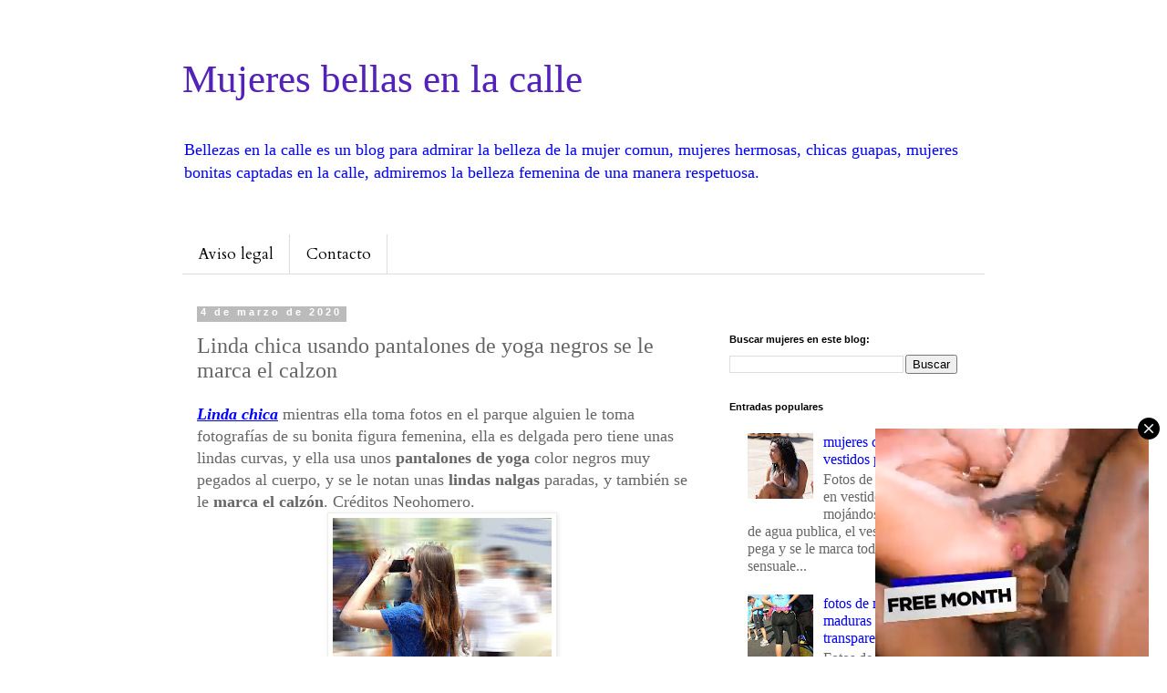

--- FILE ---
content_type: text/html; charset=UTF-8
request_url: https://www.bellezascalle.com/2020/03/linda-chica-usando-pantalones-de-yoga.html
body_size: 14428
content:
<!DOCTYPE html>
<html class='v2' dir='ltr' xmlns='http://www.w3.org/1999/xhtml' xmlns:b='http://www.google.com/2005/gml/b' xmlns:data='http://www.google.com/2005/gml/data' xmlns:expr='http://www.google.com/2005/gml/expr'>
<head>
<link href='https://www.blogger.com/static/v1/widgets/4128112664-css_bundle_v2.css' rel='stylesheet' type='text/css'/>
<meta content='adsjrJhHOIuZnfjapYhwAuctEHEa8Y--hJScLNcLxlE' name='google-site-verification'/>
<meta content='summary_large_image' name='twitter:card'/>
<meta content='@SexyKulona' name='twitter:site'/>
<meta content='@SexyKulona' name='twitter:creator'/>
<meta content='width=1100' name='viewport'/>
<meta content='text/html; charset=UTF-8' http-equiv='Content-Type'/>
<meta content='blogger' name='generator'/>
<link href='https://www.bellezascalle.com/favicon.ico' rel='icon' type='image/x-icon'/>
<link href='https://www.bellezascalle.com/2020/03/linda-chica-usando-pantalones-de-yoga.html' rel='canonical'/>
<link rel="alternate" type="application/atom+xml" title="Mujeres bellas en la calle - Atom" href="https://www.bellezascalle.com/feeds/posts/default" />
<link rel="alternate" type="application/rss+xml" title="Mujeres bellas en la calle - RSS" href="https://www.bellezascalle.com/feeds/posts/default?alt=rss" />
<link rel="service.post" type="application/atom+xml" title="Mujeres bellas en la calle - Atom" href="https://www.blogger.com/feeds/8151134202575366022/posts/default" />

<link rel="alternate" type="application/atom+xml" title="Mujeres bellas en la calle - Atom" href="https://www.bellezascalle.com/feeds/1059718710740793874/comments/default" />
<!--Can't find substitution for tag [blog.ieCssRetrofitLinks]-->
<link href='https://blogger.googleusercontent.com/img/b/R29vZ2xl/AVvXsEjntGzk0pJ4B8nnKXw54wXkTJwr947Ghlx049b0EBBzdJnl0znDiQw4pPekKlrrrJUUuN0R5aAPmC1-Q02XrrcPc6elZfB3tkZ175DWFvLAgoet20qiP1_IskyFpvqrm-Cm1Z1V9381aX9_/s320/3.jpg' rel='image_src'/>
<meta content='Linda chica mientras ella toma fotos en el parque alguien le toma fotografías de su bonita figura femenina, ella es delgada pero tiene unas lindas curvas, y ella usa unos pantalones de yoga color negros muy pegados al cuerpo, y se le notan unas lindas nalgas paradas, y también se le marca el calzón.' name='description'/>
<meta content='https://www.bellezascalle.com/2020/03/linda-chica-usando-pantalones-de-yoga.html' property='og:url'/>
<meta content='Linda chica usando pantalones de yoga negros se le marca el calzon' property='og:title'/>
<meta content='Linda chica mientras ella toma fotos en el parque alguien le toma fotografías de su bonita figura femenina, ella es delgada pero tiene unas lindas curvas, y ella usa unos pantalones de yoga color negros muy pegados al cuerpo, y se le notan unas lindas nalgas paradas, y también se le marca el calzón.' property='og:description'/>
<meta content='https://blogger.googleusercontent.com/img/b/R29vZ2xl/AVvXsEjntGzk0pJ4B8nnKXw54wXkTJwr947Ghlx049b0EBBzdJnl0znDiQw4pPekKlrrrJUUuN0R5aAPmC1-Q02XrrcPc6elZfB3tkZ175DWFvLAgoet20qiP1_IskyFpvqrm-Cm1Z1V9381aX9_/w1200-h630-p-k-no-nu/3.jpg' property='og:image'/>
<title>Linda chica usando pantalones de yoga negros se le marca el calzon | Mujeres bellas en la calle</title>
<style type='text/css'>@font-face{font-family:'Cardo';font-style:normal;font-weight:400;font-display:swap;src:url(//fonts.gstatic.com/s/cardo/v21/wlp_gwjKBV1pqhvP3IE7225PUCk.woff2)format('woff2');unicode-range:U+0304-0305,U+0308,U+0331,U+10330-1034A;}@font-face{font-family:'Cardo';font-style:normal;font-weight:400;font-display:swap;src:url(//fonts.gstatic.com/s/cardo/v21/wlp_gwjKBV1pqhv03IE7225PUCk.woff2)format('woff2');unicode-range:U+1F00-1FFF;}@font-face{font-family:'Cardo';font-style:normal;font-weight:400;font-display:swap;src:url(//fonts.gstatic.com/s/cardo/v21/wlp_gwjKBV1pqhv73IE7225PUCk.woff2)format('woff2');unicode-range:U+0370-0377,U+037A-037F,U+0384-038A,U+038C,U+038E-03A1,U+03A3-03FF;}@font-face{font-family:'Cardo';font-style:normal;font-weight:400;font-display:swap;src:url(//fonts.gstatic.com/s/cardo/v21/wlp_gwjKBV1pqhv63IE7225PUCk.woff2)format('woff2');unicode-range:U+0307-0308,U+0590-05FF,U+200C-2010,U+20AA,U+25CC,U+FB1D-FB4F;}@font-face{font-family:'Cardo';font-style:normal;font-weight:400;font-display:swap;src:url(//fonts.gstatic.com/s/cardo/v21/wlp_gwjKBV1pqhu63IE7225PUCk.woff2)format('woff2');unicode-range:U+10300-1032F;}@font-face{font-family:'Cardo';font-style:normal;font-weight:400;font-display:swap;src:url(//fonts.gstatic.com/s/cardo/v21/wlp_gwjKBV1pqhvM3IE7225PUCk.woff2)format('woff2');unicode-range:U+16A0-16F8;}@font-face{font-family:'Cardo';font-style:normal;font-weight:400;font-display:swap;src:url(//fonts.gstatic.com/s/cardo/v21/wlp_gwjKBV1pqhv23IE7225PUCk.woff2)format('woff2');unicode-range:U+0100-02BA,U+02BD-02C5,U+02C7-02CC,U+02CE-02D7,U+02DD-02FF,U+0304,U+0308,U+0329,U+1D00-1DBF,U+1E00-1E9F,U+1EF2-1EFF,U+2020,U+20A0-20AB,U+20AD-20C0,U+2113,U+2C60-2C7F,U+A720-A7FF;}@font-face{font-family:'Cardo';font-style:normal;font-weight:400;font-display:swap;src:url(//fonts.gstatic.com/s/cardo/v21/wlp_gwjKBV1pqhv43IE7225P.woff2)format('woff2');unicode-range:U+0000-00FF,U+0131,U+0152-0153,U+02BB-02BC,U+02C6,U+02DA,U+02DC,U+0304,U+0308,U+0329,U+2000-206F,U+20AC,U+2122,U+2191,U+2193,U+2212,U+2215,U+FEFF,U+FFFD;}</style>
<style id='page-skin-1' type='text/css'><!--
/*
-----------------------------------------------
Blogger Template Style
Name:     Simple
Designer: Blogger
URL:      www.blogger.com
----------------------------------------------- */
/* Variable definitions
====================
<Variable name="keycolor" description="Main Color" type="color" default="#66bbdd"/>
<Group description="Page Text" selector="body">
<Variable name="body.font" description="Font" type="font"
default="normal normal 12px Arial, Tahoma, Helvetica, FreeSans, sans-serif"/>
<Variable name="body.text.color" description="Text Color" type="color" default="#222222"/>
</Group>
<Group description="Backgrounds" selector=".body-fauxcolumns-outer">
<Variable name="body.background.color" description="Outer Background" type="color" default="#66bbdd"/>
<Variable name="content.background.color" description="Main Background" type="color" default="#ffffff"/>
<Variable name="header.background.color" description="Header Background" type="color" default="transparent"/>
</Group>
<Group description="Links" selector=".main-outer">
<Variable name="link.color" description="Link Color" type="color" default="#2288bb"/>
<Variable name="link.visited.color" description="Visited Color" type="color" default="#888888"/>
<Variable name="link.hover.color" description="Hover Color" type="color" default="#33aaff"/>
</Group>
<Group description="Blog Title" selector=".header h1">
<Variable name="header.font" description="Font" type="font"
default="normal normal 60px Arial, Tahoma, Helvetica, FreeSans, sans-serif"/>
<Variable name="header.text.color" description="Title Color" type="color" default="#3399bb" />
</Group>
<Group description="Blog Description" selector=".header .description">
<Variable name="description.text.color" description="Description Color" type="color"
default="#777777" />
</Group>
<Group description="Tabs Text" selector=".tabs-inner .widget li a">
<Variable name="tabs.font" description="Font" type="font"
default="normal normal 14px Arial, Tahoma, Helvetica, FreeSans, sans-serif"/>
<Variable name="tabs.text.color" description="Text Color" type="color" default="#999999"/>
<Variable name="tabs.selected.text.color" description="Selected Color" type="color" default="#000000"/>
</Group>
<Group description="Tabs Background" selector=".tabs-outer .PageList">
<Variable name="tabs.background.color" description="Background Color" type="color" default="#f5f5f5"/>
<Variable name="tabs.selected.background.color" description="Selected Color" type="color" default="#eeeeee"/>
</Group>
<Group description="Post Title" selector="h3.post-title, .comments h4">
<Variable name="post.title.font" description="Font" type="font"
default="normal normal 22px Arial, Tahoma, Helvetica, FreeSans, sans-serif"/>
</Group>
<Group description="Date Header" selector=".date-header">
<Variable name="date.header.color" description="Text Color" type="color"
default="#666666"/>
<Variable name="date.header.background.color" description="Background Color" type="color"
default="transparent"/>
<Variable name="date.header.font" description="Text Font" type="font"
default="normal bold 11px Arial, Tahoma, Helvetica, FreeSans, sans-serif"/>
<Variable name="date.header.padding" description="Date Header Padding" type="string" default="inherit"/>
<Variable name="date.header.letterspacing" description="Date Header Letter Spacing" type="string" default="inherit"/>
<Variable name="date.header.margin" description="Date Header Margin" type="string" default="inherit"/>
</Group>
<Group description="Post Footer" selector=".post-footer">
<Variable name="post.footer.text.color" description="Text Color" type="color" default="#666666"/>
<Variable name="post.footer.background.color" description="Background Color" type="color"
default="#f9f9f9"/>
<Variable name="post.footer.border.color" description="Shadow Color" type="color" default="#eeeeee"/>
</Group>
<Group description="Gadgets" selector="h2">
<Variable name="widget.title.font" description="Title Font" type="font"
default="normal bold 11px Arial, Tahoma, Helvetica, FreeSans, sans-serif"/>
<Variable name="widget.title.text.color" description="Title Color" type="color" default="#000000"/>
<Variable name="widget.alternate.text.color" description="Alternate Color" type="color" default="#999999"/>
</Group>
<Group description="Images" selector=".main-inner">
<Variable name="image.background.color" description="Background Color" type="color" default="#ffffff"/>
<Variable name="image.border.color" description="Border Color" type="color" default="#eeeeee"/>
<Variable name="image.text.color" description="Caption Text Color" type="color" default="#666666"/>
</Group>
<Group description="Accents" selector=".content-inner">
<Variable name="body.rule.color" description="Separator Line Color" type="color" default="#eeeeee"/>
<Variable name="tabs.border.color" description="Tabs Border Color" type="color" default="transparent"/>
</Group>
<Variable name="body.background" description="Body Background" type="background"
color="#ffffff" default="$(color) none repeat scroll top left"/>
<Variable name="body.background.override" description="Body Background Override" type="string" default=""/>
<Variable name="body.background.gradient.cap" description="Body Gradient Cap" type="url"
default="url(https://resources.blogblog.com/blogblog/data/1kt/simple/gradients_light.png)"/>
<Variable name="body.background.gradient.tile" description="Body Gradient Tile" type="url"
default="url(https://resources.blogblog.com/blogblog/data/1kt/simple/body_gradient_tile_light.png)"/>
<Variable name="content.background.color.selector" description="Content Background Color Selector" type="string" default=".content-inner"/>
<Variable name="content.padding" description="Content Padding" type="length" default="10px" min="0" max="100px"/>
<Variable name="content.padding.horizontal" description="Content Horizontal Padding" type="length" default="10px" min="0" max="100px"/>
<Variable name="content.shadow.spread" description="Content Shadow Spread" type="length" default="40px" min="0" max="100px"/>
<Variable name="content.shadow.spread.webkit" description="Content Shadow Spread (WebKit)" type="length" default="5px" min="0" max="100px"/>
<Variable name="content.shadow.spread.ie" description="Content Shadow Spread (IE)" type="length" default="10px" min="0" max="100px"/>
<Variable name="main.border.width" description="Main Border Width" type="length" default="0" min="0" max="10px"/>
<Variable name="header.background.gradient" description="Header Gradient" type="url" default="none"/>
<Variable name="header.shadow.offset.left" description="Header Shadow Offset Left" type="length" default="-1px" min="-50px" max="50px"/>
<Variable name="header.shadow.offset.top" description="Header Shadow Offset Top" type="length" default="-1px" min="-50px" max="50px"/>
<Variable name="header.shadow.spread" description="Header Shadow Spread" type="length" default="1px" min="0" max="100px"/>
<Variable name="header.padding" description="Header Padding" type="length" default="30px" min="0" max="100px"/>
<Variable name="header.border.size" description="Header Border Size" type="length" default="1px" min="0" max="10px"/>
<Variable name="header.bottom.border.size" description="Header Bottom Border Size" type="length" default="1px" min="0" max="10px"/>
<Variable name="header.border.horizontalsize" description="Header Horizontal Border Size" type="length" default="0" min="0" max="10px"/>
<Variable name="description.text.size" description="Description Text Size" type="string" default="140%"/>
<Variable name="tabs.margin.top" description="Tabs Margin Top" type="length" default="0" min="0" max="100px"/>
<Variable name="tabs.margin.side" description="Tabs Side Margin" type="length" default="30px" min="0" max="100px"/>
<Variable name="tabs.background.gradient" description="Tabs Background Gradient" type="url"
default="url(https://resources.blogblog.com/blogblog/data/1kt/simple/gradients_light.png)"/>
<Variable name="tabs.border.width" description="Tabs Border Width" type="length" default="1px" min="0" max="10px"/>
<Variable name="tabs.bevel.border.width" description="Tabs Bevel Border Width" type="length" default="1px" min="0" max="10px"/>
<Variable name="post.margin.bottom" description="Post Bottom Margin" type="length" default="25px" min="0" max="100px"/>
<Variable name="image.border.small.size" description="Image Border Small Size" type="length" default="2px" min="0" max="10px"/>
<Variable name="image.border.large.size" description="Image Border Large Size" type="length" default="5px" min="0" max="10px"/>
<Variable name="page.width.selector" description="Page Width Selector" type="string" default=".region-inner"/>
<Variable name="page.width" description="Page Width" type="string" default="auto"/>
<Variable name="main.section.margin" description="Main Section Margin" type="length" default="15px" min="0" max="100px"/>
<Variable name="main.padding" description="Main Padding" type="length" default="15px" min="0" max="100px"/>
<Variable name="main.padding.top" description="Main Padding Top" type="length" default="30px" min="0" max="100px"/>
<Variable name="main.padding.bottom" description="Main Padding Bottom" type="length" default="30px" min="0" max="100px"/>
<Variable name="paging.background"
color="#ffffff"
description="Background of blog paging area" type="background"
default="transparent none no-repeat scroll top center"/>
<Variable name="footer.bevel" description="Bevel border length of footer" type="length" default="0" min="0" max="10px"/>
<Variable name="mobile.background.overlay" description="Mobile Background Overlay" type="string"
default="transparent none repeat scroll top left"/>
<Variable name="mobile.background.size" description="Mobile Background Size" type="string" default="auto"/>
<Variable name="mobile.button.color" description="Mobile Button Color" type="color" default="#ffffff" />
<Variable name="startSide" description="Side where text starts in blog language" type="automatic" default="left"/>
<Variable name="endSide" description="Side where text ends in blog language" type="automatic" default="right"/>
*/
/* Content
----------------------------------------------- */
body {
font: normal normal 16px 'Times New Roman', Times, FreeSerif, serif;
color: #666666;
background: #ffffff none repeat scroll top left;
padding: 0 0 0 0;
}
html body .region-inner {
min-width: 0;
max-width: 100%;
width: auto;
}
h2 {
font-size: 22px;
}
a:link {
text-decoration:none;
color: #0000ff;
}
a:visited {
text-decoration:none;
color: #888888;
}
a:hover {
text-decoration:underline;
color: #ff32a9;
}
.body-fauxcolumn-outer .fauxcolumn-inner {
background: transparent none repeat scroll top left;
_background-image: none;
}
.body-fauxcolumn-outer .cap-top {
position: absolute;
z-index: 1;
height: 400px;
width: 100%;
}
.body-fauxcolumn-outer .cap-top .cap-left {
width: 100%;
background: transparent none repeat-x scroll top left;
_background-image: none;
}
.content-outer {
-moz-box-shadow: 0 0 0 rgba(0, 0, 0, .15);
-webkit-box-shadow: 0 0 0 rgba(0, 0, 0, .15);
-goog-ms-box-shadow: 0 0 0 #333333;
box-shadow: 0 0 0 rgba(0, 0, 0, .15);
margin-bottom: 1px;
}
.content-inner {
padding: 10px 40px;
}
.content-inner {
background-color: #ffffff;
}
/* Header
----------------------------------------------- */
.header-outer {
background: transparent none repeat-x scroll 0 -400px;
_background-image: none;
}
.Header h1 {
font: normal normal 43px 'Times New Roman', Times, FreeSerif, serif;
color: #5421bb;
text-shadow: 0 0 0 rgba(0, 0, 0, .2);
}
.Header h1 a {
color: #5421bb;
}
.Header .description {
font-size: 18px;
color: #0000ff;
}
.header-inner .Header .titlewrapper {
padding: 22px 0;
}
.header-inner .Header .descriptionwrapper {
padding: 0 0;
}
/* Tabs
----------------------------------------------- */
.tabs-inner .section:first-child {
border-top: 0 solid #dddddd;
}
.tabs-inner .section:first-child ul {
margin-top: -1px;
border-top: 1px solid #dddddd;
border-left: 1px solid #dddddd;
border-right: 1px solid #dddddd;
}
.tabs-inner .widget ul {
background: transparent none repeat-x scroll 0 -800px;
_background-image: none;
border-bottom: 1px solid #dddddd;
margin-top: 0;
margin-left: -30px;
margin-right: -30px;
}
.tabs-inner .widget li a {
display: inline-block;
padding: .6em 1em;
font: normal normal 17px Cardo;
color: #000000;
border-left: 1px solid #ffffff;
border-right: 1px solid #dddddd;
}
.tabs-inner .widget li:first-child a {
border-left: none;
}
.tabs-inner .widget li.selected a, .tabs-inner .widget li a:hover {
color: #000000;
background-color: #eeeeee;
text-decoration: none;
}
/* Columns
----------------------------------------------- */
.main-outer {
border-top: 0 solid transparent;
}
.fauxcolumn-left-outer .fauxcolumn-inner {
border-right: 1px solid transparent;
}
.fauxcolumn-right-outer .fauxcolumn-inner {
border-left: 1px solid transparent;
}
/* Headings
----------------------------------------------- */
div.widget > h2,
div.widget h2.title {
margin: 0 0 1em 0;
font: normal bold 11px 'Trebuchet MS',Trebuchet,Verdana,sans-serif;
color: #000000;
}
/* Widgets
----------------------------------------------- */
.widget .zippy {
color: #999999;
text-shadow: 2px 2px 1px rgba(0, 0, 0, .1);
}
.widget .popular-posts ul {
list-style: none;
}
/* Posts
----------------------------------------------- */
h2.date-header {
font: normal bold 11px Arial, Tahoma, Helvetica, FreeSans, sans-serif;
}
.date-header span {
background-color: #bbbbbb;
color: #ffffff;
padding: 0.4em;
letter-spacing: 3px;
margin: inherit;
}
.main-inner {
padding-top: 35px;
padding-bottom: 65px;
}
.main-inner .column-center-inner {
padding: 0 0;
}
.main-inner .column-center-inner .section {
margin: 0 1em;
}
.post {
margin: 0 0 45px 0;
}
h3.post-title, .comments h4 {
font: normal normal 24px 'Times New Roman', Times, FreeSerif, serif;
margin: .75em 0 0;
}
.post-body {
font-size: 110%;
line-height: 1.4;
position: relative;
}
.post-body img, .post-body .tr-caption-container, .Profile img, .Image img,
.BlogList .item-thumbnail img {
padding: 2px;
background: #ffffff;
border: 1px solid #eeeeee;
-moz-box-shadow: 1px 1px 5px rgba(0, 0, 0, .1);
-webkit-box-shadow: 1px 1px 5px rgba(0, 0, 0, .1);
box-shadow: 1px 1px 5px rgba(0, 0, 0, .1);
}
.post-body img, .post-body .tr-caption-container {
padding: 5px;
}
.post-body .tr-caption-container {
color: #666666;
}
.post-body .tr-caption-container img {
padding: 0;
background: transparent;
border: none;
-moz-box-shadow: 0 0 0 rgba(0, 0, 0, .1);
-webkit-box-shadow: 0 0 0 rgba(0, 0, 0, .1);
box-shadow: 0 0 0 rgba(0, 0, 0, .1);
}
.post-header {
margin: 0 0 1.5em;
line-height: 1.6;
font-size: 90%;
}
.post-footer {
margin: 20px -2px 0;
padding: 5px 10px;
color: #666666;
background-color: #eeeeee;
border-bottom: 1px solid #eeeeee;
line-height: 1.6;
font-size: 90%;
}
#comments .comment-author {
padding-top: 1.5em;
border-top: 1px solid transparent;
background-position: 0 1.5em;
}
#comments .comment-author:first-child {
padding-top: 0;
border-top: none;
}
.avatar-image-container {
margin: .2em 0 0;
}
#comments .avatar-image-container img {
border: 1px solid #eeeeee;
}
/* Comments
----------------------------------------------- */
.comments .comments-content .icon.blog-author {
background-repeat: no-repeat;
background-image: url([data-uri]);
}
.comments .comments-content .loadmore a {
border-top: 1px solid #999999;
border-bottom: 1px solid #999999;
}
.comments .comment-thread.inline-thread {
background-color: #eeeeee;
}
.comments .continue {
border-top: 2px solid #999999;
}
/* Accents
---------------------------------------------- */
.section-columns td.columns-cell {
border-left: 1px solid transparent;
}
.blog-pager {
background: transparent url(https://resources.blogblog.com/blogblog/data/1kt/simple/paging_dot.png) repeat-x scroll top center;
}
.blog-pager-older-link, .home-link,
.blog-pager-newer-link {
background-color: #ffffff;
padding: 5px;
}
.footer-outer {
border-top: 1px dashed #bbbbbb;
}
/* Mobile
----------------------------------------------- */
body.mobile  {
background-size: auto;
}
.mobile .body-fauxcolumn-outer {
background: transparent none repeat scroll top left;
}
.mobile .body-fauxcolumn-outer .cap-top {
background-size: 100% auto;
}
.mobile .content-outer {
-webkit-box-shadow: 0 0 3px rgba(0, 0, 0, .15);
box-shadow: 0 0 3px rgba(0, 0, 0, .15);
}
.mobile .tabs-inner .widget ul {
margin-left: 0;
margin-right: 0;
}
.mobile .post {
margin: 0;
}
.mobile .main-inner .column-center-inner .section {
margin: 0;
}
.mobile .date-header span {
padding: 0.1em 10px;
margin: 0 -10px;
}
.mobile h3.post-title {
margin: 0;
}
.mobile .blog-pager {
background: transparent none no-repeat scroll top center;
}
.mobile .footer-outer {
border-top: none;
}
.mobile .main-inner, .mobile .footer-inner {
background-color: #ffffff;
}
.mobile-index-contents {
color: #666666;
}
.mobile-link-button {
background-color: #0000ff;
}
.mobile-link-button a:link, .mobile-link-button a:visited {
color: #ffffff;
}
.mobile .tabs-inner .section:first-child {
border-top: none;
}
.mobile .tabs-inner .PageList .widget-content {
background-color: #eeeeee;
color: #000000;
border-top: 1px solid #dddddd;
border-bottom: 1px solid #dddddd;
}
.mobile .tabs-inner .PageList .widget-content .pagelist-arrow {
border-left: 1px solid #dddddd;
}
/* Start XOmisse Paginacion - Custom CSS */
#blog-pager, .blog-pager {
display:block;
padding:5px 0;
}
.showpage a, .pagenumber a, .totalpages, .current {
position: relative;
display: inline-block;
padding: 5px 10px;
margin: 0 2px;
background: #ffffff;
color: #333;
border: 1px solid #f2f2f2;
font-size: 12px;
border-radius: 2px;
transition: all .3s;
}
.showpage a:hover, .pagenumber a:hover, .current {
background: #333333;
color: #ffffff;
text-decoration:none;
}
/* Fin XOmisse Paginacion */
--></style>
<style id='template-skin-1' type='text/css'><!--
body {
min-width: 960px;
}
.content-outer, .content-fauxcolumn-outer, .region-inner {
min-width: 960px;
max-width: 960px;
_width: 960px;
}
.main-inner .columns {
padding-left: 0;
padding-right: 310px;
}
.main-inner .fauxcolumn-center-outer {
left: 0;
right: 310px;
/* IE6 does not respect left and right together */
_width: expression(this.parentNode.offsetWidth -
parseInt("0") -
parseInt("310px") + 'px');
}
.main-inner .fauxcolumn-left-outer {
width: 0;
}
.main-inner .fauxcolumn-right-outer {
width: 310px;
}
.main-inner .column-left-outer {
width: 0;
right: 100%;
margin-left: -0;
}
.main-inner .column-right-outer {
width: 310px;
margin-right: -310px;
}
#layout {
min-width: 0;
}
#layout .content-outer {
min-width: 0;
width: 800px;
}
#layout .region-inner {
min-width: 0;
width: auto;
}
body#layout div.add_widget {
padding: 8px;
}
body#layout div.add_widget a {
margin-left: 32px;
}
--></style>
<script>
  (function(i,s,o,g,r,a,m){i['GoogleAnalyticsObject']=r;i[r]=i[r]||function(){
  (i[r].q=i[r].q||[]).push(arguments)},i[r].l=1*new Date();a=s.createElement(o),
  m=s.getElementsByTagName(o)[0];a.async=1;a.src=g;m.parentNode.insertBefore(a,m)
  })(window,document,'script','https://www.google-analytics.com/analytics.js','ga');

  ga('create', 'UA-69799843-5', 'auto');
  ga('send', 'pageview');

</script>
<link href='https://www.blogger.com/dyn-css/authorization.css?targetBlogID=8151134202575366022&amp;zx=80d923e0-8fcf-4e99-9712-6163d62186a8' media='none' onload='if(media!=&#39;all&#39;)media=&#39;all&#39;' rel='stylesheet'/><noscript><link href='https://www.blogger.com/dyn-css/authorization.css?targetBlogID=8151134202575366022&amp;zx=80d923e0-8fcf-4e99-9712-6163d62186a8' rel='stylesheet'/></noscript>
<meta name='google-adsense-platform-account' content='ca-host-pub-1556223355139109'/>
<meta name='google-adsense-platform-domain' content='blogspot.com'/>

</head>
<body class='loading'>
<div class='navbar no-items section' id='navbar' name='Barra de navegación'>
</div>
<div class='body-fauxcolumns'>
<div class='fauxcolumn-outer body-fauxcolumn-outer'>
<div class='cap-top'>
<div class='cap-left'></div>
<div class='cap-right'></div>
</div>
<div class='fauxborder-left'>
<div class='fauxborder-right'></div>
<div class='fauxcolumn-inner'>
</div>
</div>
<div class='cap-bottom'>
<div class='cap-left'></div>
<div class='cap-right'></div>
</div>
</div>
</div>
<div class='content'>
<div class='content-fauxcolumns'>
<div class='fauxcolumn-outer content-fauxcolumn-outer'>
<div class='cap-top'>
<div class='cap-left'></div>
<div class='cap-right'></div>
</div>
<div class='fauxborder-left'>
<div class='fauxborder-right'></div>
<div class='fauxcolumn-inner'>
</div>
</div>
<div class='cap-bottom'>
<div class='cap-left'></div>
<div class='cap-right'></div>
</div>
</div>
</div>
<div class='content-outer'>
<div class='content-cap-top cap-top'>
<div class='cap-left'></div>
<div class='cap-right'></div>
</div>
<div class='fauxborder-left content-fauxborder-left'>
<div class='fauxborder-right content-fauxborder-right'></div>
<div class='content-inner'>
<header>
<div class='header-outer'>
<div class='header-cap-top cap-top'>
<div class='cap-left'></div>
<div class='cap-right'></div>
</div>
<div class='fauxborder-left header-fauxborder-left'>
<div class='fauxborder-right header-fauxborder-right'></div>
<div class='region-inner header-inner'>
<div class='header section' id='header' name='Cabecera'><div class='widget Header' data-version='1' id='Header1'>
<div id='header-inner'>
<div class='titlewrapper'>
<h1 class='title'>
<a href='https://www.bellezascalle.com/'>
Mujeres bellas en la calle
</a>
</h1>
</div>
<div class='descriptionwrapper'>
<p class='description'><span>Bellezas en la calle es un blog para admirar la belleza de la mujer comun, mujeres hermosas, chicas guapas, mujeres bonitas captadas en la calle, admiremos la belleza femenina de una manera respetuosa.</span></p>
</div>
</div>
</div></div>
</div>
</div>
<div class='header-cap-bottom cap-bottom'>
<div class='cap-left'></div>
<div class='cap-right'></div>
</div>
</div>
</header>
<div class='tabs-outer'>
<div class='tabs-cap-top cap-top'>
<div class='cap-left'></div>
<div class='cap-right'></div>
</div>
<div class='fauxborder-left tabs-fauxborder-left'>
<div class='fauxborder-right tabs-fauxborder-right'></div>
<div class='region-inner tabs-inner'>
<div class='tabs no-items section' id='crosscol' name='Multicolumnas'></div>
<div class='tabs section' id='crosscol-overflow' name='Cross-Column 2'><div class='widget PageList' data-version='1' id='PageList1'>
<h2>Páginas</h2>
<div class='widget-content'>
<ul>
<li>
<a href='http://www.bellezascalle.com/p/blog-page_14.html'>Aviso legal </a>
</li>
<li>
<a href='http://www.bellezascalle.com/p/contacto.html'>Contacto</a>
</li>
</ul>
<div class='clear'></div>
</div>
</div></div>
</div>
<div class='tabs-cap-bottom cap-bottom'>
<div class='cap-left'></div>
<div class='cap-right'></div>
</div>
</div>
<div class='main-outer'>
<div class='main-cap-top cap-top'>
<div class='cap-left'></div>
<div class='cap-right'></div>
</div>
<div class='fauxborder-left main-fauxborder-left'>
<div class='fauxborder-right main-fauxborder-right'></div>
<div class='region-inner main-inner'>
<div class='columns fauxcolumns'>
<div class='fauxcolumn-outer fauxcolumn-center-outer'>
<div class='cap-top'>
<div class='cap-left'></div>
<div class='cap-right'></div>
</div>
<div class='fauxborder-left'>
<div class='fauxborder-right'></div>
<div class='fauxcolumn-inner'>
</div>
</div>
<div class='cap-bottom'>
<div class='cap-left'></div>
<div class='cap-right'></div>
</div>
</div>
<div class='fauxcolumn-outer fauxcolumn-left-outer'>
<div class='cap-top'>
<div class='cap-left'></div>
<div class='cap-right'></div>
</div>
<div class='fauxborder-left'>
<div class='fauxborder-right'></div>
<div class='fauxcolumn-inner'>
</div>
</div>
<div class='cap-bottom'>
<div class='cap-left'></div>
<div class='cap-right'></div>
</div>
</div>
<div class='fauxcolumn-outer fauxcolumn-right-outer'>
<div class='cap-top'>
<div class='cap-left'></div>
<div class='cap-right'></div>
</div>
<div class='fauxborder-left'>
<div class='fauxborder-right'></div>
<div class='fauxcolumn-inner'>
</div>
</div>
<div class='cap-bottom'>
<div class='cap-left'></div>
<div class='cap-right'></div>
</div>
</div>
<!-- corrects IE6 width calculation -->
<div class='columns-inner'>
<div class='column-center-outer'>
<div class='column-center-inner'>
<div class='main section' id='main' name='Principal'><div class='widget Blog' data-version='1' id='Blog1'>
<div class='blog-posts hfeed'>

          <div class="date-outer">
        
<h2 class='date-header'><span>4 de marzo de 2020</span></h2>

          <div class="date-posts">
        
<div class='post-outer'>
<div class='post hentry uncustomized-post-template' itemprop='blogPost' itemscope='itemscope' itemtype='http://schema.org/BlogPosting'>
<meta content='https://blogger.googleusercontent.com/img/b/R29vZ2xl/AVvXsEjntGzk0pJ4B8nnKXw54wXkTJwr947Ghlx049b0EBBzdJnl0znDiQw4pPekKlrrrJUUuN0R5aAPmC1-Q02XrrcPc6elZfB3tkZ175DWFvLAgoet20qiP1_IskyFpvqrm-Cm1Z1V9381aX9_/s320/3.jpg' itemprop='image_url'/>
<meta content='8151134202575366022' itemprop='blogId'/>
<meta content='1059718710740793874' itemprop='postId'/>
<a name='1059718710740793874'></a>
<h3 class='post-title entry-title' itemprop='name'>
Linda chica usando pantalones de yoga negros se le marca el calzon
</h3>
<div class='post-header'>
<div class='post-header-line-1'></div>
</div>
<div class='post-body entry-content' id='post-body-1059718710740793874' itemprop='articleBody'>
<div class="separator" style="clear: both; text-align: left;">
<b><i><u><a href="https://www.bellezascalle.com/2017/12/chavas-nalgonas-en-jeans-apretados.html" target="_blank">Linda chica</a></u></i> </b>mientras ella toma fotos en el parque alguien le toma fotografías de su bonita figura femenina, ella es delgada pero tiene unas lindas curvas, y ella usa unos <b>pantalones de yoga</b> color negros muy pegados al cuerpo, y se le notan unas <b>lindas nalgas</b> paradas, y también se le <b>marca el calzón</b>. Créditos Neohomero.</div>
<div class="separator" style="clear: both; text-align: center;">
<a href="https://blogger.googleusercontent.com/img/b/R29vZ2xl/AVvXsEjntGzk0pJ4B8nnKXw54wXkTJwr947Ghlx049b0EBBzdJnl0znDiQw4pPekKlrrrJUUuN0R5aAPmC1-Q02XrrcPc6elZfB3tkZ175DWFvLAgoet20qiP1_IskyFpvqrm-Cm1Z1V9381aX9_/s1600/3.jpg" imageanchor="1" style="margin-left: 1em; margin-right: 1em;"><img alt="Linda chica usando pantalones yoga marca calzon" border="0" data-original-height="1066" data-original-width="800" height="320" src="https://blogger.googleusercontent.com/img/b/R29vZ2xl/AVvXsEjntGzk0pJ4B8nnKXw54wXkTJwr947Ghlx049b0EBBzdJnl0znDiQw4pPekKlrrrJUUuN0R5aAPmC1-Q02XrrcPc6elZfB3tkZ175DWFvLAgoet20qiP1_IskyFpvqrm-Cm1Z1V9381aX9_/s320/3.jpg" title="Linda chica usando pantalones de yoga negros se le marca el calzon" width="240" /></a></div>
<a name="more"></a><br />
<br />
<div class="separator" style="clear: both; text-align: center;">
<a href="https://blogger.googleusercontent.com/img/b/R29vZ2xl/AVvXsEjntGzk0pJ4B8nnKXw54wXkTJwr947Ghlx049b0EBBzdJnl0znDiQw4pPekKlrrrJUUuN0R5aAPmC1-Q02XrrcPc6elZfB3tkZ175DWFvLAgoet20qiP1_IskyFpvqrm-Cm1Z1V9381aX9_/s1600/3.jpg" imageanchor="1" style="margin-left: 1em; margin-right: 1em;"><img border="0" data-original-height="1066" data-original-width="800" height="320" src="https://blogger.googleusercontent.com/img/b/R29vZ2xl/AVvXsEjntGzk0pJ4B8nnKXw54wXkTJwr947Ghlx049b0EBBzdJnl0znDiQw4pPekKlrrrJUUuN0R5aAPmC1-Q02XrrcPc6elZfB3tkZ175DWFvLAgoet20qiP1_IskyFpvqrm-Cm1Z1V9381aX9_/s320/3.jpg" width="240" /></a></div>
<br />
<div class="separator" style="clear: both; text-align: center;">
<a href="https://blogger.googleusercontent.com/img/b/R29vZ2xl/AVvXsEiRbqAcNE3Rj8Pgd_dWkGNbLWhelnrqIPcHRQDPOdGx4HSXoZy9EvU1lf1pt8nwDQInpnJLbhitLPGGnZvlIGi_1iFK6uHhqXHEDrHbPM5GZfpg-4_emUYx4pYrc4a3gEGRcCXBCL3Zj7-C/s1600/4.jpg" imageanchor="1" style="margin-left: 1em; margin-right: 1em;"><img border="0" data-original-height="1066" data-original-width="800" height="320" src="https://blogger.googleusercontent.com/img/b/R29vZ2xl/AVvXsEiRbqAcNE3Rj8Pgd_dWkGNbLWhelnrqIPcHRQDPOdGx4HSXoZy9EvU1lf1pt8nwDQInpnJLbhitLPGGnZvlIGi_1iFK6uHhqXHEDrHbPM5GZfpg-4_emUYx4pYrc4a3gEGRcCXBCL3Zj7-C/s320/4.jpg" width="240" /></a></div>
<div class="separator" style="clear: both; text-align: center;">
<br /></div>
<div class="separator" style="clear: both; text-align: center;">
<a href="https://blogger.googleusercontent.com/img/b/R29vZ2xl/AVvXsEiXnGRH91yvdlfrMik-ClFZ-PhRbMtxXim7UsHfJm9xF7ag_upDgYEQPVeNNyi_FpYXGCa9FWEPyfbovPAXwUhaknSWBMXt6ppJvNVuLj40ZJKreuNRFhkDVTIaHnySJbdgrrYpCyLP4YRt/s1600/1.jpg" imageanchor="1" style="margin-left: 1em; margin-right: 1em;"><img border="0" data-original-height="1104" data-original-width="800" height="320" src="https://blogger.googleusercontent.com/img/b/R29vZ2xl/AVvXsEiXnGRH91yvdlfrMik-ClFZ-PhRbMtxXim7UsHfJm9xF7ag_upDgYEQPVeNNyi_FpYXGCa9FWEPyfbovPAXwUhaknSWBMXt6ppJvNVuLj40ZJKreuNRFhkDVTIaHnySJbdgrrYpCyLP4YRt/s320/1.jpg" width="231" /></a></div>
<br />
<div style='clear: both;'></div>
</div>
<div class='post-footer'>
<div class='post-footer-line post-footer-line-1'>
<span class='post-author vcard'>
</span>
<span class='post-timestamp'>
</span>
<span class='post-comment-link'>
</span>
<span class='post-icons'>
</span>
<div class='post-share-buttons goog-inline-block'>
</div>
</div>
<div class='post-footer-line post-footer-line-2'>
<span class='post-labels'>
Etiquetas:
<a href='https://www.bellezascalle.com/search/label/Jovenes' rel='tag'>Jovenes</a>,
<a href='https://www.bellezascalle.com/search/label/Morenas' rel='tag'>Morenas</a>,
<a href='https://www.bellezascalle.com/search/label/Pantalones%20de%20yoga' rel='tag'>Pantalones de yoga</a>,
<a href='https://www.bellezascalle.com/search/label/Transparencias' rel='tag'>Transparencias</a>
</span>
</div>
<div class='post-footer-line post-footer-line-3'>
<span class='post-location'>
</span>
</div>
</div>
</div>
<div class='comments' id='comments'>
<a name='comments'></a>
<h4>No hay comentarios:</h4>
<div id='Blog1_comments-block-wrapper'>
<dl class='avatar-comment-indent' id='comments-block'>
</dl>
</div>
<p class='comment-footer'>
<div class='comment-form'>
<a name='comment-form'></a>
<h4 id='comment-post-message'>Publicar un comentario</h4>
<p>
</p>
<a href='https://www.blogger.com/comment/frame/8151134202575366022?po=1059718710740793874&hl=es&saa=85391&origin=https://www.bellezascalle.com' id='comment-editor-src'></a>
<iframe allowtransparency='true' class='blogger-iframe-colorize blogger-comment-from-post' frameborder='0' height='410px' id='comment-editor' name='comment-editor' src='' width='100%'></iframe>
<script src='https://www.blogger.com/static/v1/jsbin/1345082660-comment_from_post_iframe.js' type='text/javascript'></script>
<script type='text/javascript'>
      BLOG_CMT_createIframe('https://www.blogger.com/rpc_relay.html');
    </script>
</div>
</p>
</div>
</div>

        </div></div>
      
</div>
<div class='blog-pager' id='blog-pager'>
<span id='blog-pager-newer-link'>
<a class='blog-pager-newer-link' href='https://www.bellezascalle.com/2020/03/senora-con-pantalones-de-vestir.html' id='Blog1_blog-pager-newer-link' title='Entrada más reciente'>Entrada más reciente</a>
</span>
<span id='blog-pager-older-link'>
<a class='blog-pager-older-link' href='https://www.bellezascalle.com/2020/03/chava-con-buenas-nalgas-caminando-en-el.html' id='Blog1_blog-pager-older-link' title='Entrada antigua'>Entrada antigua</a>
</span>
<a class='home-link' href='https://www.bellezascalle.com/'>Inicio</a>
</div>
<div class='clear'></div>
<div class='post-feeds'>
<div class='feed-links'>
Suscribirse a:
<a class='feed-link' href='https://www.bellezascalle.com/feeds/1059718710740793874/comments/default' target='_blank' type='application/atom+xml'>Enviar comentarios (Atom)</a>
</div>
</div>
</div></div>
</div>
</div>
<div class='column-left-outer'>
<div class='column-left-inner'>
<aside>
</aside>
</div>
</div>
<div class='column-right-outer'>
<div class='column-right-inner'>
<aside>
<div class='sidebar section' id='sidebar-right-1'><div class='widget HTML' data-version='1' id='HTML1'>
<div class='widget-content'>
<script type="text/javascript" data-cfasync="false" async="async" src="https://poweredby.jads.co/js/jads.js" ></script>
<ins id="1032348" data-width="158" data-height="180"></ins>
<script type="text/javascript" data-cfasync="false" async="async" >(adsbyjuicy = window.adsbyjuicy || []).push({'adzone':1032348});</script>
</div>
<div class='clear'></div>
</div><div class='widget BlogSearch' data-version='1' id='BlogSearch1'>
<h2 class='title'>Buscar mujeres en este blog:</h2>
<div class='widget-content'>
<div id='BlogSearch1_form'>
<form action='https://www.bellezascalle.com/search' class='gsc-search-box' target='_top'>
<table cellpadding='0' cellspacing='0' class='gsc-search-box'>
<tbody>
<tr>
<td class='gsc-input'>
<input autocomplete='off' class='gsc-input' name='q' size='10' title='search' type='text' value=''/>
</td>
<td class='gsc-search-button'>
<input class='gsc-search-button' title='search' type='submit' value='Buscar'/>
</td>
</tr>
</tbody>
</table>
</form>
</div>
</div>
<div class='clear'></div>
</div><div class='widget PopularPosts' data-version='1' id='PopularPosts3'>
<h2>Entradas populares</h2>
<div class='widget-content popular-posts'>
<ul>
<li>
<div class='item-content'>
<div class='item-thumbnail'>
<a href='https://www.bellezascalle.com/2013/07/mujeres-culonas-en-vestidos-pegados.html' target='_blank'>
<img alt='' border='0' src='https://blogger.googleusercontent.com/img/b/R29vZ2xl/AVvXsEhfrpZ4bfGBEwv-mJRVPia56sdOL69ef9IZdYaW1YvGesgg6icn2vjUhF9zamVU4d8IgRMg_BXtdyM9U_fWMMscDUO-CBrIKiC8kf8lk2jK1jwwN2cVwW-nLYr5zEEB2obBRfUBv_fb9r-U/w72-h72-p-k-no-nu/ec72ce265456121.jpg'/>
</a>
</div>
<div class='item-title'><a href='https://www.bellezascalle.com/2013/07/mujeres-culonas-en-vestidos-pegados.html'>mujeres culonas en vestidos pegados</a></div>
<div class='item-snippet'>Fotos de mujer culona en vestido pegado  mojándose en fuente de agua publica, el vestido se le pega y se le marca todas esas curvas sensuale...</div>
</div>
<div style='clear: both;'></div>
</li>
<li>
<div class='item-content'>
<div class='item-thumbnail'>
<a href='https://www.bellezascalle.com/2013/07/fotos-de-mujeres-maduras-en-calzas.html' target='_blank'>
<img alt='' border='0' src='https://blogger.googleusercontent.com/img/b/R29vZ2xl/AVvXsEgvxngxTMMrqI80C6YxifzY8u4NcbeeMhw0AHmvOVNEXg24kp3ICNRO1z8YYfsqjtwUNV_n82FpIjFMgHDztcPOJkTBMm5CKrqNGsnfgRFm1NT9Fy5fC6oQyFqnqzJynQehA9GrNNDk7_In/w72-h72-p-k-no-nu/maduras+calzas.jpg'/>
</a>
</div>
<div class='item-title'><a href='https://www.bellezascalle.com/2013/07/fotos-de-mujeres-maduras-en-calzas.html'>fotos de mujeres maduras en calzas transparentes</a></div>
<div class='item-snippet'> Fotos de hermosa mujer madura , con  calzas negras transparentes ,  se le transparenta la ropa interior , ademas de unas  nalgas grandes, r...</div>
</div>
<div style='clear: both;'></div>
</li>
<li>
<div class='item-content'>
<div class='item-thumbnail'>
<a href='https://www.bellezascalle.com/2013/07/mujeres-culonas-en-minifalda.html' target='_blank'>
<img alt='' border='0' src='https://blogger.googleusercontent.com/img/b/R29vZ2xl/AVvXsEiz7569ZKGlLwEpl9-tgIDfL5pjzXFe2JYV1gxe2sndzs9yssWGSVaA6ua3mJkrBPutqBfwjAczrm5TtybgFI2yrGxYtTZrXxXg71M-qVtRLldqcZlR1NmJVqa9yK-_Vx18IZhOfPwOYiRP/w72-h72-p-k-no-nu/009eac267833603.jpg'/>
</a>
</div>
<div class='item-title'><a href='https://www.bellezascalle.com/2013/07/mujeres-culonas-en-minifalda.html'>mujeres culonas en minifalda</a></div>
<div class='item-snippet'>Bella mujer culona en minifalda pegada y al aire por el viento, que rico se le marca todas las curvas, y las lineas de la ropa interior.    </div>
</div>
<div style='clear: both;'></div>
</li>
<li>
<div class='item-content'>
<div class='item-thumbnail'>
<a href='https://www.bellezascalle.com/2013/06/fotos-de-mujeres-en-la-calle-con-buen.html' target='_blank'>
<img alt='' border='0' src='https://blogger.googleusercontent.com/img/b/R29vZ2xl/AVvXsEhwXcgw8SqHwcUKExwpGOgwnkb6PWMyCORQZvU_bXOZ8lYO9ErFWEdW1sGRB1gzrUlp1yQ1FeFgEGi_KJAly7dEMdslBbxzpSRtBnjilyw-xGIKLEvK841tM998WAUqBs34dcnelqLRV3J4/w72-h72-p-k-no-nu/fbfa4a262602979.jpg'/>
</a>
</div>
<div class='item-title'><a href='https://www.bellezascalle.com/2013/06/fotos-de-mujeres-en-la-calle-con-buen.html'>fotos de mujeres en la calle con buen culo</a></div>
<div class='item-snippet'>Mujeres  en la calle con buen culo  en ropa ajustada, aquí&#160;podemos ver a esta linda joven caderona usando pants apretados, se le marcan unas...</div>
</div>
<div style='clear: both;'></div>
</li>
<li>
<div class='item-content'>
<div class='item-thumbnail'>
<a href='https://www.bellezascalle.com/2013/08/mujeres-en-licra-transparente.html' target='_blank'>
<img alt='' border='0' src='https://blogger.googleusercontent.com/img/b/R29vZ2xl/AVvXsEiVavgzrEWkIn5GNIsV5yOIGnfyaWvPryYImBlvrc2xr_Vl65qAVnTtBOH-GjtPrMY-E9Y7KiRVzlt_yCN2Z5UeZlWJSv3SiZfQq4p7UGgBLHgfLhfOElM2zZOFixWF2hIMKp2QagF395j9/w72-h72-p-k-no-nu/cd3920270103891.jpg'/>
</a>
</div>
<div class='item-title'><a href='https://www.bellezascalle.com/2013/08/mujeres-en-licra-transparente.html'>mujeres en licra transparente</a></div>
<div class='item-snippet'>Fotos de  mujer madura y nalgona  se le  marca el calzon en  licra transparente, aquí la vemos mientras compite en una maraton, ya me imagin...</div>
</div>
<div style='clear: both;'></div>
</li>
<li>
<div class='item-content'>
<div class='item-thumbnail'>
<a href='https://www.bellezascalle.com/2016/06/fotos-de-modelos-con-ropa-transparente.html' target='_blank'>
<img alt='' border='0' src='https://blogger.googleusercontent.com/img/b/R29vZ2xl/AVvXsEjUfhR9LQEJSF8_57CypwqjhaC7jimAZlwXaf_X8pMiYDcbYfMUblN9LAQBB9RpxjzIpHlLU2iCMrhJ6gLyHmt_Uod-6U2bNFltRqCXiqtr9SGikguWVlsv_qKfwP7-ivkARDjKurLTMf1s/w72-h72-p-k-no-nu/modelos_hot__2_.jpg'/>
</a>
</div>
<div class='item-title'><a href='https://www.bellezascalle.com/2016/06/fotos-de-modelos-con-ropa-transparente.html'>Fotos de modelos con ropa transparente</a></div>
<div class='item-snippet'>Estas fotos son de las mejores que he visto, o tal vez las mejores, esta bella y voluptuosa modelo usa ropa transparente y muy pegada , prim...</div>
</div>
<div style='clear: both;'></div>
</li>
</ul>
<div class='clear'></div>
</div>
</div><div class='widget Label' data-version='1' id='Label2'>
<h2>Categorías:</h2>
<div class='widget-content cloud-label-widget-content'>
<span class='label-size label-size-5'>
<a dir='ltr' href='https://www.bellezascalle.com/search/label/Jovenes'>Jovenes</a>
</span>
<span class='label-size label-size-5'>
<a dir='ltr' href='https://www.bellezascalle.com/search/label/Morenas'>Morenas</a>
</span>
<span class='label-size label-size-5'>
<a dir='ltr' href='https://www.bellezascalle.com/search/label/Caderonas'>Caderonas</a>
</span>
<span class='label-size label-size-5'>
<a dir='ltr' href='https://www.bellezascalle.com/search/label/Rubias'>Rubias</a>
</span>
<span class='label-size label-size-5'>
<a dir='ltr' href='https://www.bellezascalle.com/search/label/Leggins%20y%20calzas'>Leggins y calzas</a>
</span>
<span class='label-size label-size-5'>
<a dir='ltr' href='https://www.bellezascalle.com/search/label/Transparencias'>Transparencias</a>
</span>
<span class='label-size label-size-4'>
<a dir='ltr' href='https://www.bellezascalle.com/search/label/Chicas%20en%20shorts'>Chicas en shorts</a>
</span>
<span class='label-size label-size-4'>
<a dir='ltr' href='https://www.bellezascalle.com/search/label/Pantalones%20ajustados'>Pantalones ajustados</a>
</span>
<span class='label-size label-size-4'>
<a dir='ltr' href='https://www.bellezascalle.com/search/label/Maduras'>Maduras</a>
</span>
<span class='label-size label-size-4'>
<a dir='ltr' href='https://www.bellezascalle.com/search/label/Edecanes%20y%20Promotoras'>Edecanes y Promotoras</a>
</span>
<span class='label-size label-size-4'>
<a dir='ltr' href='https://www.bellezascalle.com/search/label/Vestidos%20ajustados'>Vestidos ajustados</a>
</span>
<span class='label-size label-size-4'>
<a dir='ltr' href='https://www.bellezascalle.com/search/label/Pantalones%20de%20yoga'>Pantalones de yoga</a>
</span>
<span class='label-size label-size-4'>
<a dir='ltr' href='https://www.bellezascalle.com/search/label/Piernudas'>Piernudas</a>
</span>
<span class='label-size label-size-4'>
<a dir='ltr' href='https://www.bellezascalle.com/search/label/Videos'>Videos</a>
</span>
<span class='label-size label-size-3'>
<a dir='ltr' href='https://www.bellezascalle.com/search/label/Chicas%20en%20minifalda'>Chicas en minifalda</a>
</span>
<span class='label-size label-size-3'>
<a dir='ltr' href='https://www.bellezascalle.com/search/label/Escotes'>Escotes</a>
</span>
<span class='label-size label-size-1'>
<a dir='ltr' href='https://www.bellezascalle.com/search/label/Famosas'>Famosas</a>
</span>
<div class='clear'></div>
</div>
</div><div class='widget PopularPosts' data-version='1' id='PopularPosts1'>
<h2>Mujeres hermosas del mes.</h2>
<div class='widget-content popular-posts'>
<ul>
<li>
<div class='item-content'>
<div class='item-thumbnail'>
<a href='https://www.bellezascalle.com/2025/05/bella-mujer-con-curvas-sabrosas-usando.html' target='_blank'>
<img alt='' border='0' src='https://blogger.googleusercontent.com/img/b/R29vZ2xl/AVvXsEjWkhBo1TrCD9hcGP51HaCgcR2LESl_5D2Dry1VsRrQOomwcNQ92aZ75p8G5VIpE5HuggM0NtONzYZO-whLjfctjkAsREXxzz6Y1OQiKLdTBX3Yv2GNwaYePwxrVkSrKnsKKuQBNLpR40xCc210JVFVNGSNrDzmPGuVmy1pvGBvs7kV3JCBQFg5818O6sur/w72-h72-p-k-no-nu/9ff66b72647f7fb6535c6b3ef16b3be00a945777.jpeg'/>
</a>
</div>
<div class='item-title'><a href='https://www.bellezascalle.com/2025/05/bella-mujer-con-curvas-sabrosas-usando.html'>Bella mujer con curvas sabrosas usando pantalones transparentes </a></div>
<div class='item-snippet'>Bella mujer  con curvas sabrosas  caminando por la calle, usando pantalones  negros transparentes  y ajustados .</div>
</div>
<div style='clear: both;'></div>
</li>
<li>
<div class='item-content'>
<div class='item-thumbnail'>
<a href='https://www.bellezascalle.com/2013/06/fotos-de-mujeres-en-la-calle-con-buen.html' target='_blank'>
<img alt='' border='0' src='https://blogger.googleusercontent.com/img/b/R29vZ2xl/AVvXsEhwXcgw8SqHwcUKExwpGOgwnkb6PWMyCORQZvU_bXOZ8lYO9ErFWEdW1sGRB1gzrUlp1yQ1FeFgEGi_KJAly7dEMdslBbxzpSRtBnjilyw-xGIKLEvK841tM998WAUqBs34dcnelqLRV3J4/w72-h72-p-k-no-nu/fbfa4a262602979.jpg'/>
</a>
</div>
<div class='item-title'><a href='https://www.bellezascalle.com/2013/06/fotos-de-mujeres-en-la-calle-con-buen.html'>fotos de mujeres en la calle con buen culo</a></div>
<div class='item-snippet'>Mujeres  en la calle con buen culo  en ropa ajustada, aquí&#160;podemos ver a esta linda joven caderona usando pants apretados, se le marcan unas...</div>
</div>
<div style='clear: both;'></div>
</li>
<li>
<div class='item-content'>
<div class='item-thumbnail'>
<a href='https://www.bellezascalle.com/2025/04/morena-con-lindo-cuerpo-en-pantalones.html' target='_blank'>
<img alt='' border='0' src='https://blogger.googleusercontent.com/img/b/R29vZ2xl/AVvXsEjQiMLUZec0KuRSlQmMZ-RbUG7wdUTKAdbUVe_d86HoGuTS8ucSsgGOkNxfeimUzphW0737Rj0zl3604hdemMyGv1M-XcjUkzgoSUK6w4GK-N-Pgo971hMOAoZ8OHkMq77x9rqvQZrtq0UVcGxx-ASFyM6MJzKHlfwmfeJKMDuq_qnCAHZgChsubu-vF5QC/w72-h72-p-k-no-nu/mujeres%20sexis%20(2).png'/>
</a>
</div>
<div class='item-title'><a href='https://www.bellezascalle.com/2025/04/morena-con-lindo-cuerpo-en-pantalones.html'>Morena con lindo cuerpo en pantalones de yoga pegados </a></div>
<div class='item-snippet'>Morena con lindo cuerpo captada comprando algunas cosas, ella usa pantalones de yoga pegados  al cuerpo y se le marcan unas ricas curvas.</div>
</div>
<div style='clear: both;'></div>
</li>
<li>
<div class='item-content'>
<div class='item-thumbnail'>
<a href='https://www.bellezascalle.com/2025/08/chica-caminando-en-la-calle-usando.html' target='_blank'>
<img alt='' border='0' src='https://blogger.googleusercontent.com/img/b/R29vZ2xl/AVvXsEjWnVJlXaTHi4JhxM-ika60kX3bGpLK64d_-0znqPLBQ9kmiVqC7gTClxjvdfcQSpZogXZH-gOSqSQ7MER8vBYSWP91xfRoRCdfu1tT424SeMTPylaWgMFWbCqje3Vh6l6AvwajvWmyxkwVneavz_gQyiP8CTr2cQfID0vQqTi-Yy-tWPh4mdMI6nTW3s5H/w72-h72-p-k-no-nu/eb279a6ce69baa783f2c33101dab2278f425d2f5.jpg'/>
</a>
</div>
<div class='item-title'><a href='https://www.bellezascalle.com/2025/08/chica-caminando-en-la-calle-usando.html'>Chica caminando en la calle usando pequeños shorts apretados </a></div>
<div class='item-snippet'>Chica preciosa  caminando en la calle usando pequeños shorts apretados. Vídeo en los comentarios .</div>
</div>
<div style='clear: both;'></div>
</li>
<li>
<div class='item-content'>
<div class='item-thumbnail'>
<a href='https://www.bellezascalle.com/2025/08/mujeres-bellas-con-curvas-en-pantalones.html' target='_blank'>
<img alt='' border='0' src='https://blogger.googleusercontent.com/img/b/R29vZ2xl/AVvXsEhY0DbsCWz_4Ww6xESE6qkPvoKr8ATg2gdQdSMotFY1WmH9LR9OtWqj1tx8RMLkAW0L_GVZrPZ4DCoTFIayp_7nAGH78EmbctMi_xUvqpZ357PgZ6Fgc2DPlGVKiEs5HBWmAlYBY3iXvBeCEgL_RedizgZSG5ZDfp1r2HXb83Orzjp2jslp00NjvrvACaxl/w72-h72-p-k-no-nu/717895473d7443e2a6d52ad2f51c8fdba640fced.jpeg'/>
</a>
</div>
<div class='item-title'><a href='https://www.bellezascalle.com/2025/08/mujeres-bellas-con-curvas-en-pantalones.html'>Mujeres bellas con curvas en pantalones de yoga ajustados morena con caderas anchas </a></div>
<div class='item-snippet'>Mujeres bellas  con curvas en pantalones de yoga ajustados , guapa morena captada en ka calle luciendo un cuerpo espectacular con caderas an...</div>
</div>
<div style='clear: both;'></div>
</li>
<li>
<div class='item-content'>
<div class='item-thumbnail'>
<a href='https://www.bellezascalle.com/2025/04/morena-en-calzas-ajustadas-se-le-marca.html' target='_blank'>
<img alt='' border='0' src='https://blogger.googleusercontent.com/img/b/R29vZ2xl/AVvXsEjqxrRwpXQYgnQ1cQcu5RlxkdsvfzWfzt68LwRfGWHhdl2502FcEAs1-S5rQzLCtXg2yK8zz1cj8uc3VSgEUlq4MMkfnffTQN5PBXrDImER8WIGyFUX7bXid2Cj0iQjPadRV9cIgrc_7Uk-CUVs_zss-8A6-rytRKe43wgkIGFtcZ737Pf1ge8QxfhRm5tM/w72-h72-p-k-no-nu/72ee40a3356973312e1e8b9848f38162a36e2fe0.jpeg'/>
</a>
</div>
<div class='item-title'><a href='https://www.bellezascalle.com/2025/04/morena-en-calzas-ajustadas-se-le-marca.html'>Morena en calzas ajustadas se le marca la ropa interior y unas caderas anchas </a></div>
<div class='item-snippet'>Morena guapa  captada caminando en la calle en calzas  ajustadas  se le marca la ropa interior y unas caderas anchas ,está mujer detiene el ...</div>
</div>
<div style='clear: both;'></div>
</li>
</ul>
<div class='clear'></div>
</div>
</div></div>
</aside>
</div>
</div>
</div>
<div style='clear: both'></div>
<!-- columns -->
</div>
<!-- main -->
</div>
</div>
<div class='main-cap-bottom cap-bottom'>
<div class='cap-left'></div>
<div class='cap-right'></div>
</div>
</div>
<footer>
<div class='footer-outer'>
<div class='footer-cap-top cap-top'>
<div class='cap-left'></div>
<div class='cap-right'></div>
</div>
<div class='fauxborder-left footer-fauxborder-left'>
<div class='fauxborder-right footer-fauxborder-right'></div>
<div class='region-inner footer-inner'>
<div class='foot section' id='footer-1'><div class='widget HTML' data-version='1' id='HTML2'>
<div class='widget-content'>
<script type="text/javascript" data-cfasync="false" async="async" src="https://poweredby.jads.co/js/jads.js" ></script>
<ins id="1033660" data-width="300" data-height="112"></ins>
<script type="text/javascript" data-cfasync="false" async="async" >(adsbyjuicy = window.adsbyjuicy || []).push({'adzone':1033660});</script>
</div>
<div class='clear'></div>
</div></div>
<table border='0' cellpadding='0' cellspacing='0' class='section-columns columns-3'>
<tbody>
<tr>
<td class='first columns-cell'>
<div class='foot no-items section' id='footer-2-1'></div>
</td>
<td class='columns-cell'>
<div class='foot no-items section' id='footer-2-2'></div>
</td>
<td class='columns-cell'>
<div class='foot no-items section' id='footer-2-3'></div>
</td>
</tr>
</tbody>
</table>
<!-- outside of the include in order to lock Attribution widget -->
<div class='foot section' id='footer-3' name='Pie de página'><div class='widget Attribution' data-version='1' id='Attribution1'>
<div class='widget-content' style='text-align: center;'>
Con la tecnología de <a href='https://www.blogger.com' target='_blank'>Blogger</a>.
</div>
<div class='clear'></div>
</div></div>
</div>
</div>
<div class='footer-cap-bottom cap-bottom'>
<div class='cap-left'></div>
<div class='cap-right'></div>
</div>
</div>
</footer>
<!-- content -->
</div>
</div>
<div class='content-cap-bottom cap-bottom'>
<div class='cap-left'></div>
<div class='cap-right'></div>
</div>
</div>
</div>
</div>
<script async='async' src='https://a.magsrv.com/ad-provider.js' type='application/javascript'></script>
<ins class='eas6a97888e6' data-zoneid='5572224'></ins>
<script>(AdProvider = window.AdProvider || []).push({"serve": {}});</script>

<script type="text/javascript" src="https://www.blogger.com/static/v1/widgets/382300504-widgets.js"></script>
<script type='text/javascript'>
window['__wavt'] = 'AOuZoY4S3l-BKpmuwVPfntAGGOzP2GS8Rg:1766498309354';_WidgetManager._Init('//www.blogger.com/rearrange?blogID\x3d8151134202575366022','//www.bellezascalle.com/2020/03/linda-chica-usando-pantalones-de-yoga.html','8151134202575366022');
_WidgetManager._SetDataContext([{'name': 'blog', 'data': {'blogId': '8151134202575366022', 'title': 'Mujeres bellas en la calle', 'url': 'https://www.bellezascalle.com/2020/03/linda-chica-usando-pantalones-de-yoga.html', 'canonicalUrl': 'https://www.bellezascalle.com/2020/03/linda-chica-usando-pantalones-de-yoga.html', 'homepageUrl': 'https://www.bellezascalle.com/', 'searchUrl': 'https://www.bellezascalle.com/search', 'canonicalHomepageUrl': 'https://www.bellezascalle.com/', 'blogspotFaviconUrl': 'https://www.bellezascalle.com/favicon.ico', 'bloggerUrl': 'https://www.blogger.com', 'hasCustomDomain': true, 'httpsEnabled': true, 'enabledCommentProfileImages': true, 'gPlusViewType': 'FILTERED_POSTMOD', 'adultContent': false, 'analyticsAccountNumber': '', 'encoding': 'UTF-8', 'locale': 'es', 'localeUnderscoreDelimited': 'es', 'languageDirection': 'ltr', 'isPrivate': false, 'isMobile': false, 'isMobileRequest': false, 'mobileClass': '', 'isPrivateBlog': false, 'isDynamicViewsAvailable': true, 'feedLinks': '\x3clink rel\x3d\x22alternate\x22 type\x3d\x22application/atom+xml\x22 title\x3d\x22Mujeres bellas en la calle - Atom\x22 href\x3d\x22https://www.bellezascalle.com/feeds/posts/default\x22 /\x3e\n\x3clink rel\x3d\x22alternate\x22 type\x3d\x22application/rss+xml\x22 title\x3d\x22Mujeres bellas en la calle - RSS\x22 href\x3d\x22https://www.bellezascalle.com/feeds/posts/default?alt\x3drss\x22 /\x3e\n\x3clink rel\x3d\x22service.post\x22 type\x3d\x22application/atom+xml\x22 title\x3d\x22Mujeres bellas en la calle - Atom\x22 href\x3d\x22https://www.blogger.com/feeds/8151134202575366022/posts/default\x22 /\x3e\n\n\x3clink rel\x3d\x22alternate\x22 type\x3d\x22application/atom+xml\x22 title\x3d\x22Mujeres bellas en la calle - Atom\x22 href\x3d\x22https://www.bellezascalle.com/feeds/1059718710740793874/comments/default\x22 /\x3e\n', 'meTag': '', 'adsenseHostId': 'ca-host-pub-1556223355139109', 'adsenseHasAds': false, 'adsenseAutoAds': false, 'boqCommentIframeForm': true, 'loginRedirectParam': '', 'view': '', 'dynamicViewsCommentsSrc': '//www.blogblog.com/dynamicviews/4224c15c4e7c9321/js/comments.js', 'dynamicViewsScriptSrc': '//www.blogblog.com/dynamicviews/daef15016aa26cab', 'plusOneApiSrc': 'https://apis.google.com/js/platform.js', 'disableGComments': true, 'interstitialAccepted': false, 'sharing': {'platforms': [{'name': 'Obtener enlace', 'key': 'link', 'shareMessage': 'Obtener enlace', 'target': ''}, {'name': 'Facebook', 'key': 'facebook', 'shareMessage': 'Compartir en Facebook', 'target': 'facebook'}, {'name': 'Escribe un blog', 'key': 'blogThis', 'shareMessage': 'Escribe un blog', 'target': 'blog'}, {'name': 'X', 'key': 'twitter', 'shareMessage': 'Compartir en X', 'target': 'twitter'}, {'name': 'Pinterest', 'key': 'pinterest', 'shareMessage': 'Compartir en Pinterest', 'target': 'pinterest'}, {'name': 'Correo electr\xf3nico', 'key': 'email', 'shareMessage': 'Correo electr\xf3nico', 'target': 'email'}], 'disableGooglePlus': true, 'googlePlusShareButtonWidth': 0, 'googlePlusBootstrap': '\x3cscript type\x3d\x22text/javascript\x22\x3ewindow.___gcfg \x3d {\x27lang\x27: \x27es\x27};\x3c/script\x3e'}, 'hasCustomJumpLinkMessage': true, 'jumpLinkMessage': 'VER TODAS LAS FOTOS \xbb', 'pageType': 'item', 'postId': '1059718710740793874', 'postImageThumbnailUrl': 'https://blogger.googleusercontent.com/img/b/R29vZ2xl/AVvXsEjntGzk0pJ4B8nnKXw54wXkTJwr947Ghlx049b0EBBzdJnl0znDiQw4pPekKlrrrJUUuN0R5aAPmC1-Q02XrrcPc6elZfB3tkZ175DWFvLAgoet20qiP1_IskyFpvqrm-Cm1Z1V9381aX9_/s72-c/3.jpg', 'postImageUrl': 'https://blogger.googleusercontent.com/img/b/R29vZ2xl/AVvXsEjntGzk0pJ4B8nnKXw54wXkTJwr947Ghlx049b0EBBzdJnl0znDiQw4pPekKlrrrJUUuN0R5aAPmC1-Q02XrrcPc6elZfB3tkZ175DWFvLAgoet20qiP1_IskyFpvqrm-Cm1Z1V9381aX9_/s320/3.jpg', 'pageName': 'Linda chica usando pantalones de yoga negros se le marca el calzon', 'pageTitle': 'Mujeres bellas en la calle: Linda chica usando pantalones de yoga negros se le marca el calzon', 'metaDescription': 'Linda chica mientras ella toma fotos en el parque alguien le toma fotograf\xedas de su bonita figura femenina, ella es delgada pero tiene unas lindas curvas, y ella usa unos pantalones de yoga color negros muy pegados al cuerpo, y se le notan unas lindas nalgas paradas, y tambi\xe9n se le marca el calz\xf3n.'}}, {'name': 'features', 'data': {}}, {'name': 'messages', 'data': {'edit': 'Editar', 'linkCopiedToClipboard': 'El enlace se ha copiado en el Portapapeles.', 'ok': 'Aceptar', 'postLink': 'Enlace de la entrada'}}, {'name': 'template', 'data': {'name': 'custom', 'localizedName': 'Personalizado', 'isResponsive': false, 'isAlternateRendering': false, 'isCustom': true}}, {'name': 'view', 'data': {'classic': {'name': 'classic', 'url': '?view\x3dclassic'}, 'flipcard': {'name': 'flipcard', 'url': '?view\x3dflipcard'}, 'magazine': {'name': 'magazine', 'url': '?view\x3dmagazine'}, 'mosaic': {'name': 'mosaic', 'url': '?view\x3dmosaic'}, 'sidebar': {'name': 'sidebar', 'url': '?view\x3dsidebar'}, 'snapshot': {'name': 'snapshot', 'url': '?view\x3dsnapshot'}, 'timeslide': {'name': 'timeslide', 'url': '?view\x3dtimeslide'}, 'isMobile': false, 'title': 'Linda chica usando pantalones de yoga negros se le marca el calzon', 'description': 'Linda chica mientras ella toma fotos en el parque alguien le toma fotograf\xedas de su bonita figura femenina, ella es delgada pero tiene unas lindas curvas, y ella usa unos pantalones de yoga color negros muy pegados al cuerpo, y se le notan unas lindas nalgas paradas, y tambi\xe9n se le marca el calz\xf3n.', 'featuredImage': 'https://blogger.googleusercontent.com/img/b/R29vZ2xl/AVvXsEjntGzk0pJ4B8nnKXw54wXkTJwr947Ghlx049b0EBBzdJnl0znDiQw4pPekKlrrrJUUuN0R5aAPmC1-Q02XrrcPc6elZfB3tkZ175DWFvLAgoet20qiP1_IskyFpvqrm-Cm1Z1V9381aX9_/s320/3.jpg', 'url': 'https://www.bellezascalle.com/2020/03/linda-chica-usando-pantalones-de-yoga.html', 'type': 'item', 'isSingleItem': true, 'isMultipleItems': false, 'isError': false, 'isPage': false, 'isPost': true, 'isHomepage': false, 'isArchive': false, 'isLabelSearch': false, 'postId': 1059718710740793874}}]);
_WidgetManager._RegisterWidget('_HeaderView', new _WidgetInfo('Header1', 'header', document.getElementById('Header1'), {}, 'displayModeFull'));
_WidgetManager._RegisterWidget('_PageListView', new _WidgetInfo('PageList1', 'crosscol-overflow', document.getElementById('PageList1'), {'title': 'P\xe1ginas', 'links': [{'isCurrentPage': false, 'href': 'http://www.bellezascalle.com/p/blog-page_14.html', 'title': 'Aviso legal '}, {'isCurrentPage': false, 'href': 'http://www.bellezascalle.com/p/contacto.html', 'title': 'Contacto'}], 'mobile': false, 'showPlaceholder': true, 'hasCurrentPage': false}, 'displayModeFull'));
_WidgetManager._RegisterWidget('_BlogView', new _WidgetInfo('Blog1', 'main', document.getElementById('Blog1'), {'cmtInteractionsEnabled': false, 'lightboxEnabled': true, 'lightboxModuleUrl': 'https://www.blogger.com/static/v1/jsbin/1633826892-lbx__es.js', 'lightboxCssUrl': 'https://www.blogger.com/static/v1/v-css/828616780-lightbox_bundle.css'}, 'displayModeFull'));
_WidgetManager._RegisterWidget('_HTMLView', new _WidgetInfo('HTML1', 'sidebar-right-1', document.getElementById('HTML1'), {}, 'displayModeFull'));
_WidgetManager._RegisterWidget('_BlogSearchView', new _WidgetInfo('BlogSearch1', 'sidebar-right-1', document.getElementById('BlogSearch1'), {}, 'displayModeFull'));
_WidgetManager._RegisterWidget('_PopularPostsView', new _WidgetInfo('PopularPosts3', 'sidebar-right-1', document.getElementById('PopularPosts3'), {}, 'displayModeFull'));
_WidgetManager._RegisterWidget('_LabelView', new _WidgetInfo('Label2', 'sidebar-right-1', document.getElementById('Label2'), {}, 'displayModeFull'));
_WidgetManager._RegisterWidget('_PopularPostsView', new _WidgetInfo('PopularPosts1', 'sidebar-right-1', document.getElementById('PopularPosts1'), {}, 'displayModeFull'));
_WidgetManager._RegisterWidget('_HTMLView', new _WidgetInfo('HTML2', 'footer-1', document.getElementById('HTML2'), {}, 'displayModeFull'));
_WidgetManager._RegisterWidget('_AttributionView', new _WidgetInfo('Attribution1', 'footer-3', document.getElementById('Attribution1'), {}, 'displayModeFull'));
</script>
</body>
</html>

--- FILE ---
content_type: text/plain
request_url: https://www.google-analytics.com/j/collect?v=1&_v=j102&a=1044457857&t=pageview&_s=1&dl=https%3A%2F%2Fwww.bellezascalle.com%2F2020%2F03%2Flinda-chica-usando-pantalones-de-yoga.html&ul=en-us%40posix&dt=Linda%20chica%20usando%20pantalones%20de%20yoga%20negros%20se%20le%20marca%20el%20calzon%20%7C%20Mujeres%20bellas%20en%20la%20calle&sr=1280x720&vp=1280x720&_u=IEBAAEABAAAAACAAI~&jid=2050181103&gjid=1279540240&cid=1257866838.1766498310&tid=UA-69799843-5&_gid=880439187.1766498310&_r=1&_slc=1&z=1082693510
body_size: -452
content:
2,cG-DZ8E75EBCF